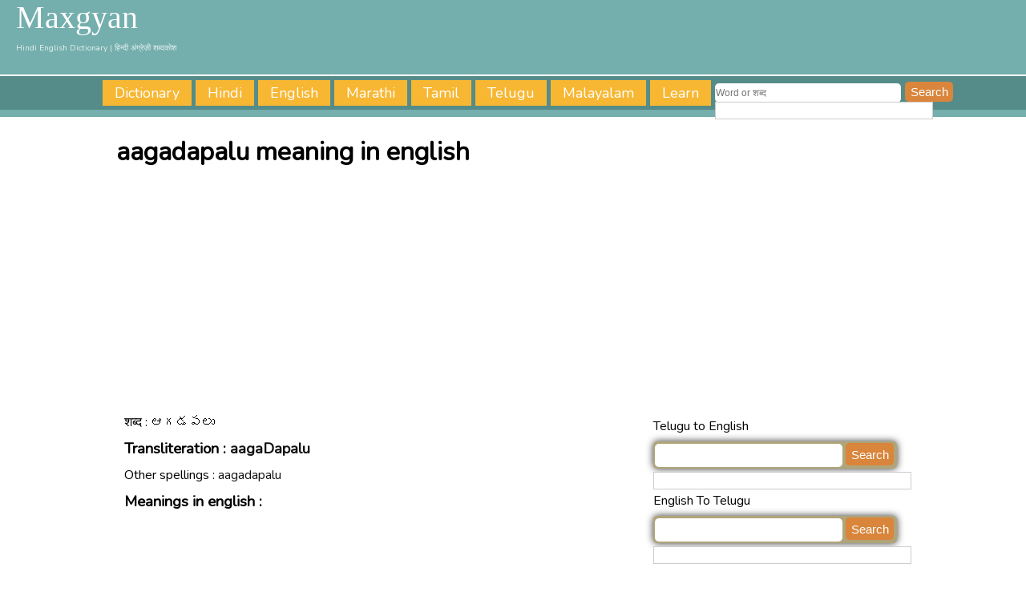

--- FILE ---
content_type: text/html; charset=UTF-8
request_url: https://www.maxgyan.com/telugu/english/meaning-of-aagaDapalu-in-english.html
body_size: 4388
content:
<!DOCTYPE HTML>
    <html>
    <head>
    <meta http-equiv="Content-Type" content="text/html; charset=utf-8">
    <title>aagadapalu meaning in english | Telugu meaning</title>
    <meta name="description" content="Know the meaning of aagadapalu / ఆగడపలు word. On maxgyan you will get ఆగడపలు aagadapalu meaning, translation, definition and synonyms of aagadapalu telugu word with related words."/>
    <meta name="keywords" content="ఆగడపలు,aagadapalu, meaning of aagadapalu, translation of aagadapalu, synonyms, definition" />﻿<link href="https://fonts.googleapis.com/css?family=Nunito" rel="stylesheet">
<link rel="stylesheet" href="https://maxgyan.com/template/style.css">
<meta name="viewport" content="width=device-width, initial-scale=1.0">
<!-- Google tag (gtag.js) -->
<script async src="https://www.googletagmanager.com/gtag/js?id=G-ZFY0KYZX2H"></script>
<script>
  window.dataLayer = window.dataLayer || [];
  function gtag(){dataLayer.push(arguments);}
  gtag('js', new Date());

  gtag('config', 'G-ZFY0KYZX2H');
</script>
<script async src="https://pagead2.googlesyndication.com/pagead/js/adsbygoogle.js?client=ca-pub-3196283050718174"
     crossorigin="anonymous"></script>
</head>
<body>
 
<div id="head">
	<span id="logo">
    <span id="lg">
		<a href="https://maxgyan.com/index.html">Maxgyan</a>
        <span id="sub-title">Hindi English Dictionary | हिन्दी अंग्रेज़ी शब्दकोश</span>
    </span>
    </span>
	<div id="navigation">
		<a href="https://www.maxgyan.com/index.html">Dictionary</a>
		<a href="https://www.maxgyan.com/hindi-to-english.html">Hindi</a>
		<a href="https://www.maxgyan.com/english.html">English</a>
		<a href="https://www.maxgyan.com/marathi.html">Marathi</a>
		<a href="https://www.maxgyan.com/tamil.html">Tamil</a>
		<a href="https://www.maxgyan.com/telugu.html">Telugu</a>
		<a href="https://www.maxgyan.com/malayalam.html">Malayalam</a>
 		<a href="https://www.maxgyan.com/learn.html">Learn</a>
  	<form id="hebox" action="https://www.maxgyan.com/search.php">
    		<input type="text" name="q" class="hesearch" id="hesrchbx"  size="55" placeholder="Word or शब्द" autocomplete="off" />
    <input type="hidden" name="cx" value="partner-pub-3196283050718174:4801761017" />
    <input type="hidden" name="cof" value="FORID:10" />
    <input type="hidden" name="ie" value="UTF-8" />
    		<input type="submit" name="sa" id="hesubmit" value="Search" />
            <div id="heresult">
		</div>
		</form>
		<script type="text/javascript" src="https://www.google.com/coop/cse/brand?form=cse-search-box&amp;lang=en"></script>
		
  	</div>
</div>
<div id="wrapper">
  <div id="article">
<h1>aagadapalu meaning in english</h1>﻿<div style="clear:both; display:inline-block; width:100%; min-height:280px;"><script async src="https://pagead2.googlesyndication.com/pagead/js/adsbygoogle.js?client=ca-pub-3196283050718174"
     crossorigin="anonymous"></script>
<!-- max-undertitle-hr -->
<ins class="adsbygoogle"
     style="display:block"
     data-ad-client="ca-pub-3196283050718174"
     data-ad-slot="3257081514"
     data-ad-format="auto"
     data-full-width-responsive="true"></ins>
<script>
     (adsbygoogle = window.adsbygoogle || []).push({});
	</script></div>
  <div id="content">शब्द : ఆగడపలు<br />
    <h3>Transliteration :
       <span id="gray">aagaDapalu</span></h3>
       Other spellings : <span id="gray">aagadapalu</span></h3><h3>Meanings in english :</h3>     <div id="others"><span id="sgmean"><div id="full"><script async src="https://pagead2.googlesyndication.com/pagead/js/adsbygoogle.js?client=ca-pub-3196283050718174"
     crossorigin="anonymous"></script>
<!-- max-ufm-sq -->
<ins class="adsbygoogle"
     style="display:block"
     data-ad-client="ca-pub-3196283050718174"
     data-ad-slot="6621611458"
     data-ad-format="auto"
     data-full-width-responsive="true"></ins>
<script>
     (adsbygoogle = window.adsbygoogle || []).push({});
	</script></div>
<spn id="mn_lrg"><a href="http://www.maxgyan.com/english/telugu/meaning-of-range-of-clouds-in-telugu.html">range of clouds</a></span></span></div><div id="left">
    
    </div> 
      </div>
       <div id="side">
       
    <span class='st_facebook_hcount' displayText='Facebook'></span>
    <span class='st_twitter_hcount' displayText='Tweet'></span>
    <span class='st_googleplus_hcount' displayText='Google +'></span>
    <span class='st_sharethis_hcount' displayText='ShareThis'></span>
    
    <div id="full">Telugu to English</div>
    <form id="box" action="https://www.maxgyan.com/search.php" id="cse-search-box">
      <div>
        <input type="hidden" name="cx" value="partner-pub-3196283050718174:4801761017" />
        <input type="hidden" name="cof" value="FORID:10" />
        <input type="hidden" name="ie" value="UTF-8" />
        <input type="text" name="q" class="search" id="srchbx"  size="55" autocomplete="off" />
        <input type="submit" name="sa" id="submit" value="Search" />
      </div>
    </form>
    
    <script type="text/javascript" src="https://www.google.com/coop/cse/brand?form=cse-search-box&amp;lang=en"></script>
    <div id="result">
    </div>
    
    English To Telugu
    <form id="box" name="ensearch" action="https://www.maxgyan.com/search.php" id="cse-search-box">
      <div>
        <input type="hidden" name="cx" value="partner-pub-3196283050718174:4801761017" />
        <input type="hidden" name="cof" value="FORID:10" />
        <input type="hidden" name="ie" value="UTF-8" />
        <input type="text" name="q" class="ensearch" id="srchbx"  size="55" autocomplete="off" />
        <input type="submit" name="sa" id="submit" value="Search" />
      </div>
    </form>
    <div id="enresult">
    </div>
</div>﻿<div id="full">
	<script async src="https://pagead2.googlesyndication.com/pagead/js/adsbygoogle.js?client=ca-pub-3196283050718174"
     crossorigin="anonymous"></script>
<ins class="adsbygoogle"
     style="display:block"
     data-ad-format="autorelaxed"
     data-ad-client="ca-pub-3196283050718174"
     data-ad-slot="5719593328"></ins>
<script>
     (adsbygoogle = window.adsbygoogle || []).push({});
</script>
</div>
<div id="full"><div id="footer">On this page you will get the synonyms, definition, meanings and translation of aagadapalu (ఆగడపలు) with similar words.
     Maxgyan.com is an online telugu english dictionary. Know the answer of what is the meaning of aagadapalu ఆగడపలు, what does ఆగడపలు means, translate ఆగడపలు </div></div><div id="part1"><h3>Recent Telugu English Meaning</h3><span id="wordslst"><a href="https://www.maxgyan.com/telugu/english/meaning-of-aavi-in-english.html">aavi</a></span><span id="wordslst"><a href="https://www.maxgyan.com/telugu/english/meaning-of-aaviDa-in-english.html">aavid</a></span><span id="wordslst"><a href="https://www.maxgyan.com/telugu/english/meaning-of-aaviri-in-english.html">aaviri</a></span><span id="wordslst"><a href="https://www.maxgyan.com/telugu/english/meaning-of-aavirbhavi~nchu-in-english.html">aavirbhavianchu</a></span><span id="wordslst"><a href="https://www.maxgyan.com/telugu/english/meaning-of-aavilamu-in-english.html">aavilamu</a></span><span id="wordslst"><a href="https://www.maxgyan.com/telugu/english/meaning-of-aavu-in-english.html">aavu</a></span><span id="wordslst"><a href="https://www.maxgyan.com/telugu/english/meaning-of-aavurumanu-in-english.html">aavurumanu</a></span><span id="wordslst"><a href="https://www.maxgyan.com/telugu/english/meaning-of-aavuli~nchu-in-english.html">aavulianchu</a></span><span id="wordslst"><a href="https://www.maxgyan.com/telugu/english/meaning-of-aavRRitti-in-english.html">aavritti</a></span><span id="wordslst"><a href="https://www.maxgyan.com/telugu/english/meaning-of-aavēgamu-in-english.html">aav?gamu</a></span><span id="wordslst"><a href="https://www.maxgyan.com/telugu/english/meaning-of-aavēdanamu-in-english.html">aav?danamu</a></span><span id="wordslst"><a href="https://www.maxgyan.com/telugu/english/meaning-of-aavēshamu-in-english.html">aav?shamu</a></span><span id="wordslst"><a href="https://www.maxgyan.com/telugu/english/meaning-of-aasha-in-english.html">aash</a></span><span id="wordslst"><a href="https://www.maxgyan.com/telugu/english/meaning-of-aashayamu-in-english.html">aashayamu</a></span><span id="wordslst"><a href="https://www.maxgyan.com/telugu/english/meaning-of-aashaasi~nchu-in-english.html">aashaasianchu</a></span><span id="wordslst"><a href="https://www.maxgyan.com/telugu/english/meaning-of-aashi-in-english.html">aashi</a></span><span id="wordslst"><a href="https://www.maxgyan.com/telugu/english/meaning-of-aashi~nchu-in-english.html">aashianchu</a></span><span id="wordslst"><a href="https://www.maxgyan.com/telugu/english/meaning-of-aasheervachanamu-in-english.html">aashirvachanamu</a></span><span id="wordslst"><a href="https://www.maxgyan.com/telugu/english/meaning-of-aasheeviShamu-in-english.html">aashivishamu</a></span><span id="wordslst"><a href="https://www.maxgyan.com/telugu/english/meaning-of-aashugamu-in-english.html">aashugamu</a></span></div>
    
    	<div id="part2">﻿<div id="full"><div id="full"><script async src="https://pagead2.googlesyndication.com/pagead/js/adsbygoogle.js?client=ca-pub-3196283050718174"
     crossorigin="anonymous"></script>
<!-- max-lng-sq -->
<ins class="adsbygoogle"
     style="display:block"
     data-ad-client="ca-pub-3196283050718174"
     data-ad-slot="8261996187"
     data-ad-format="auto"
     data-full-width-responsive="true"></ins>
<script>
     (adsbygoogle = window.adsbygoogle || []).push({});
	</script></div></div>
	</div>
     </div>	
    </div>	<style>#btm_native .box{font-size:12pt;padding:2%;width:46%;float:left;text-align:left;over-flow:hidden;}#btm_native .box img{width:100%;object-fit:cover;border-radius:2px;margin-bottom:10px;}#btm_native .box .title{font-size:14pt;font-weight:bold;color:rgba(255,51,102,1);text-decoration:none;}#btm_native .box:hover{text-decoration:underline;}@media only screen and (max-width:728px) {#btm_native .box{padding:2%;width:96%;float:left;text-align:left;}    #btm_native .box .title a:link, #btm_native .box .title a:visited, #btm_native .box img{height:auto;}}</style>
<div id="btm_native"></div>
<script>
let elements = [["absurdly-amusing-monents-in-sports","8aw3u29bev_320x180.jpg", "Absurdly Amusing Sports Moments"],["funniest-wedding-photos-youll-ever-see","wlkpz9w7mq_320x180.jpg", "Funniest Wedding Photos You'll Ever See"],["unbelievable-beauty-pageants-around-the-world","ckdghhkhr0_320x180.jpg", "Unbelievable Beauty Pageants Around The World"],["strangely-funny-and-unusual-beauty-practices-of-history","7u8moppa9q_320x180.jpg", "Strangely Funny and Unusual Beauty Practices of History"],];
    
var el=document.createElement("h2");for(el.id="title",el.innerHTML="Related Reads",document.getElementById("btm_native").appendChild(el),i=0;i<4;){var e=document.createElement("img");e.loading="lazy",e.src="https://viral247.maxgyan.com/uploads/thumbs/"+elements[i][1];var t=document.createElement("div");t.className="title",t.innerHTML=elements[i][2];var a=document.createElement("a");a.href="https://viral247.maxgyan.com/"+elements[i][0]+"/";var l=document.createElement("div");if(l.className="box",l.appendChild(e),l.appendChild(t),a.appendChild(l),document.getElementById("btm_native").appendChild(a),1==i){let n=document.createElement("div");n.style.width="100%",n.style.height="1px",n.style.background="white",n.style.display="inline-block",document.getElementById("btm_native").appendChild(n)}i++}
</script>
<hr align="right" width="90%" />
 <div id="right">&copy; 2014-2026 Maxgyan.com, All rights reserved.&nbsp;&nbsp;|&nbsp;&nbsp;
 <a href="https://www.maxgyan.com/contact-us.html">Contact Us</a>&nbsp;&nbsp;&nbsp;&nbsp;&nbsp;&nbsp;&nbsp;&nbsp;&nbsp;&nbsp;&nbsp;&nbsp;&nbsp;&nbsp;&nbsp;&nbsp;
</div>
<script type="text/javascript" src="https://www.maxgyan.com/template/auto/jquery-1.8.0.min.js"></script>
    <script type="text/javascript">
    $(function(){
    $(".search").keyup(function() 
    { 
    var searchid = $(this).val();
    var dataString = 'search='+ searchid;
    if(searchid!='')
    {
    	$.ajax({
    	type: "POST",
    	url: "search.php",
    	data: dataString,
    	cache: false,
    	success: function(html)
    	{
    	$("#result").html(html).show();
    	}
    	});
    }return false;    
    });
    
    jQuery("#result").live("click",function(e){ 
    	var $clicked = $(e.target);
    	var $name = $clicked.find('.name').html();
    	var decoded = $("<div/>").html($name).text();
    	$('#srchbx').val(decoded);
    });
    jQuery(document).live("click", function(e) { 
    	var $clicked = $(e.target);
    	if (! $clicked.hasClass("search")){
    	jQuery("#result").fadeOut(); 
    	}
    });
    $('#srchbx').click(function(){
    	jQuery("#result").fadeIn();
    });
    });
    
    
    
    $(function(){
    $(".ensearch").keyup(function() 
    { 
    var ensearchid = $(this).val();
    var endataString = 'ensearch='+ ensearchid;
    if(ensearchid!='')
    {
    	$.ajax({
    	type: "POST",
    	url: "ensearch.php",
    	data: endataString,
    	cache: false,
    	success: function(html)
    	{
    	$("#enresult").html(html).show();
    	}
    	});
    }return false;    
    });
    
    jQuery("#enresult").live("click",function(en){ 
    	var $enclicked = $(en.target);
    	var $enname = $enclicked.find('.name').html();
    	var endecoded = $("<div/>").html($enname).text();
    	$('#ensrchbx').val(endecoded);
    });
    jQuery(document).live("click", function(en) { 
    	var $enclicked = $(en.target);
    	if (! $enclicked.hasClass("ensearch")){
    	jQuery("#enresult").fadeOut(); 
    	}
    });
    $('#ensrchbx').click(function(){
    	jQuery("#enresult").fadeIn();
    });
    });
    </script>
    
    </body>
    </html><!-- 0.0020449161529541-->

--- FILE ---
content_type: text/html; charset=utf-8
request_url: https://www.google.com/recaptcha/api2/aframe
body_size: 184
content:
<!DOCTYPE HTML><html><head><meta http-equiv="content-type" content="text/html; charset=UTF-8"></head><body><script nonce="C4DAoXkbPaL2kKtLjAYHxw">/** Anti-fraud and anti-abuse applications only. See google.com/recaptcha */ try{var clients={'sodar':'https://pagead2.googlesyndication.com/pagead/sodar?'};window.addEventListener("message",function(a){try{if(a.source===window.parent){var b=JSON.parse(a.data);var c=clients[b['id']];if(c){var d=document.createElement('img');d.src=c+b['params']+'&rc='+(localStorage.getItem("rc::a")?sessionStorage.getItem("rc::b"):"");window.document.body.appendChild(d);sessionStorage.setItem("rc::e",parseInt(sessionStorage.getItem("rc::e")||0)+1);localStorage.setItem("rc::h",'1768698841756');}}}catch(b){}});window.parent.postMessage("_grecaptcha_ready", "*");}catch(b){}</script></body></html>

--- FILE ---
content_type: text/css
request_url: https://maxgyan.com/template/style.css
body_size: 3119
content:
@charset "utf-8";
/* CSS Document */
*{margin:0;
 padding:0;
 }
html {
}
body {
	background:#FFFFFF;
	font: 15px/20px; 
	font-family: 'Nunito', sans-serif, "Century Gothic", Gabriola;
	color:#000;
	margin-top:-28px;
	line-height:1.8em;
}
h1, h2 {
	width:100%;
	display:inline-block;
	line-height:1.5em;
	margin-bottom:15px;
	margin-top:20px;
}
h3,h4 {
	line-height:1.5em;
	margin-top:5px;
	margin-bottom:5px;
}
#head {
	background-color: #74AFAD;
}
#logo {
	width:100%;
	display:inline-block;
}
#lg {
	float:left;
}
#logo a:link, #logo a:hover, #logo a:visited{
	font-size:40px;
	line-height:44px;
	font-family:"Century Gothic";
	color:#FFF;
	display:block;
	text-decoration:none;
	margin-left:20px;
}
#sub-title {
	color:#E7F1F1;
	font-size:10px;
	width:100%;
	display:inline-block;
	margin-left:20px;
}
#navigation {
	width:90%;
	padding-left:10%;
	padding-top:5px;
	padding-bottom:5px;
	margin-top:10px;
	font-size:18px;
	text-align:center;
	background-color:#558C89;
	color:#FFF;
	display:inline-block;
	border-top:2px solid #FFF;
}
#navigation a:link, #navigation a:visited {
	float:left;
	padding-left:15px;
	padding-top:2px;
	padding-right:15px;
	padding-bottom:2px;
	background:#F7B733;
	margin-right:5px;
	color:#FFF;
	text-decoration: none;
	-webkit-transition: background-color 2s;
    transition: background-color 2s;
}
#navigation a:hover {
	color:#FFF;
	background-color:#D9853B;
	text-decoration: none;
}
#full {
	width:100%;
	display:block;
	height: auto;
}
#left {
	float:left;
}
#right {
	float:right;
}
a:link, a:visited {
	color:#C44E55;
	-webkit-transition: color 2s;
    transition: color 2s;
}
a:hover {
	color:#8A1E04;
}
#wrapper {
	padding-left: 10px;
	margin: 0 auto;
	max-width:1000px;
	padding-bottom: 80px;
}
#sidead {
	float:left;
	margin:5px;
}
#bl, #ln {
	display:block;
}
#gray {
	color:#111;
	flost:left;
}
#part1, #part2 {
	float:left;
	width:50%;
}
#nouns, #noun, #verb, #adv, #adj, #trans, #intrans, #others {
	font-size:20px;
	float:left;
	padding-right:1%;
	padding-left:1%;
	marigin-bottom:3%;
	display:inline-block;
	width: 98%;
	height: auto;
}
#browse {
	width: 50px;
	float:left;
	padding: 5px;
	margin:5px;
	background:#558C89;
	border-radius:5px;
	font-size:16px;
	text-align:center;
	color:#FFF;
}
#browse a:link, #browse a:hover, #browse a:visited {
	color:#FFF;
}
#word {
	width:20%;
	float:left;
	padding: 5px;
	margin:5px;
	background:#B0A479;
	border-radius:5px;
	font-size:14px;
	text-align:center;
}
#word a:link, #word a:hover, #word a:visited {
	color:#FFF;
	text-shadow:0 0 1px #000;
}
#box {
	width:300px;
	height:30px;
	padding:2px;
	margin-top:5px;
	margin-bottom:5px;
	border-radius:5px;
	background-color:#B0A479;
	box-shadow: 0px 0px 10px #333;
}
#srchbx, #ensrchbx, #entsrchbx, #entmsrchbx {
	height:25px;
	width:230px;
	border:0px solid #F60;
	border-radius:5px;
	background-color:#FFF;
	padding:2px;
}
#submit, #ensubmit, #entsubmit, #entmsubmit {
	height:28px;
	width:60px;
	border:0px;
	border-radius:5px;
	background-color:#D9853B;
	font:Verdana, Geneva, sans-serif;
	font-size:15px;
	color:#FFF;
}
#wrp_lft {
	float:left;
	margin-right:60px;
}
#tb_dt {
	width:19%;
	height:20px;
	float:left;
	padding:2px;
	margin:2px;
	border-radius:5px;
	font-size:14px;
	display:inline-block;
	overflow:hidden;
}
#tb_dt a:link, #tb_dt a:hover, #tb_dt a:visited {
	color:#8A1E04;
	text-decoration:none;
}
#prv a:link, #prv a:hover, #prv a:visited {
	float:left;
	padding:10px 20px 10px 20px;
	margin:5px;
	background:#C44E55;
	border-radius:5px;
	font-size:18px;
	text-align:center;
	text-decoration:none;
	color:#FFF;
}
#nxt a:link, #nxt a:hover, #nxt a:visited {
	float:right;
	padding:10px 20px 10px 20px;
	margin:5px;
	background:#C44E55;
	border-radius:5px;
	font-size:18px;
	text-align:center;
	text-decoration:none;
	color:#FFF;
}
#hebox, #sbox {
	float:left;
}
#hesrchbx, #ssrchbx {
	height:22px;
	width:230px;
	border:0px solid #F60;
	border-radius:5px;
	padding:1px;
	font-size:12px;
}
#hesubmit, #ssubmit {
	height:25px;
	width:60px;
	border:0px;
	border-radius:5px;
	background-color:#D9853B;
	font:Verdana, Geneva, sans-serif;
	font-size:15px;
	color:#FFF;
}
#heresult, #sresult {
	position:absolute;
	font-size:14px;
	line-height:18px;
	width:250px;
	padding:10px;
	margin-top:-1px;
	border-top:0px;
	overflow:hidden;
	border:1px #CCC solid;
	background-color: white;
	z-index:10000;
	text-align:left;
}
#heresult a:link, #hersult a:hover, #heresult a:visited, #sresult a:link, #srsult a:hover, #sresult a:visited {
	width:100%;
	background-color:#FFF;
	color:#39F;
	display:inline-block;
	text-decoration:none;
}
#phlst1, #sylst1, #aylst1 {
	float:left;
	padding: 5px;
	margin:2px;
	background:#D9853B;
	border-radius:5px;
	color:#FFF;
	font-size:16px;
	text-align:center;
}
#phlst2, #sylst2, #aylst2 {
	float:left;
	padding: 5px;
	margin:2px;
	background:#C44E55;
	color:#FFF;
	border-radius:5px;
	font-size:16px;
	text-align:center;
}
#phlst1 a:link, #sylst1 a:link, #aylst1 a:link, #phlst2 a:link, #sylst2 a:link, #aylst2 a:link {
	color:#FFF;
	text-decoration:underline;
}
#phlst1 a:visited, #sylst1 a:visited, #aylst1 a:visited, #phlst2 a:visited, #sylst2 a:visited, #aylst2 a:visited {
	text-decoration:underline;
	color:#FFF;
}
#phlst1 a:hover, #sylst1 a:hover, #aylst1 a:hover, #phlst2 a:hover, #sylst2 a:hover, #aylst2 a:hover {
	color:#FFF;	
	text-decoration:none;
}
#rel a:hover {
	text-decoration:none;
}
#exm1, #exm2 {
	width:100%;
	display:inline-block;
}

#wordslst {
	width:45%;
	float:left;
	padding: 5px;
	margin:5px;
	background:#B0A479;
	border-radius:5px;
	font-size:14px;
	text-align:center;
}
#wordslst a:link, #wordslst a:hover, #wordslst a:visited {
	color:#FFF;
}
#mar, #tam, #tel, #pun, #urd, #guj, #ben {
	float:left;
	padding: 5px;
	margin:2px;
	border-radius:5px;
	color:#FFF;
	font-size:14px;
	text-align:center;
}
#result, #enresult, #entresult
{
	width:300px;
	padding:10px;
	display:block;
	margin-top:-1px;
	border-top:0px;
	overflow:hidden;
	border:1px #CCC solid;
	background-color: white;
	z-index:10000;
}
.show
{
	padding:10px; 
	border-bottom:1px #999 dashed;
	font-size:14px; 
	height:50px;
}
.show:hover
{
	background:#4c66a4;
	color:#FFF;
	cursor:pointer;
}
#synonym, #antonym {
	width:95%;
	display:inline-block;
	font-size:16px;
	color:#000;
}
#synonym a:link, #synonym a:hover, #synonym a:visited, #antonym a:link, #antonym a:hover, #antonym a:visited {
	text-decoration:none;
}
#mean {
	width:auto;
	padding:0px;
	display:inline-block;
}
#mean a:link, #mean a:visited {
	text-decoration:none;
}
#sgmean {
	width:99%;
	margin-bottom:15px;
	display:inline-block;
	font-size:18px;
	line-height:1.5em;
	border-radius:0px;
	border-bottom: thin solid #CCC;
}
#sgmean a:link, #sgmean a:visited {
	text-decoration:none;
}
#mn_lrg {
	display:inline-block;
}
.word_usage{
	display:block;
	margin-bottom: 15px;
	margin-left: 20px;
}
.ex_sentence{
	display:block;	
	font-size:16px;
	line-height:1.5em;
}
#ex_inl {
	font-size:16px;	
	display:block;
	color:#333;
}
#img_res {
	margin:3px;
	float:left;
	border-radius:5px;
	padding:2px;
	background-color:#B0A479;
}
#linkad {
	width:100%;
	height:90px;
	overflow:hidden;
}
#ad1, #ad2, #ad3 {
	text-align:center;
	display:inline-block;
}
#htoh, #htoe, #exm, #etoh, #etoe {
	float:left;
	width:30%;
	padding:1%;	
	margin-right:1%;
	text-align:center;
	border-bottom:thin solid #000;
	border-radius:5px;
	cursor:pointer;
	display:inline-block;
}
#etohm, #etohm2, #etoem, #htoem, #htoem2, #hothm, #exmplist {
	display:block;
}
#htoh a:link, #htoe a:link, #exm a:link, #etoh a:link, #etoe a:link, #htoh a:visited, #hto a:visited, #exm a:visited, #etoh a:visited, #etoe a:visited {
	width:100%;
	background-color:#F7B733;
	color:#FFF;
	display:inline-block;
	text-decoration:none;
    -webkit-transition: background-color 2s;
    background-color: width 2s;
	border:0px solid #E7F1F1;
}
#htoh a:hover, #htoe a:hover, #exm a:hover, #etoh a:hover, #etoe a:hover {
	background-color:#D9853B;
	color:#FFF;
	border:0px solid #E7F1F1;
}
#not-found {
	width:92%;
	margin:2%;
	border:thin solid #333;
	background-color:#E7F1F1;
	font-size:24px;
	text-align:center;
	padding-top:30px;
	padding-bottom:30px;
	padding-left:10px;
	padding-right:10px;
	border-radius:10px;
	display:inline-block;
}
#wod {
	width:97%;
	padding:1%;
	margin-top:10px;
	margin-bottom:10px;
	background:#B0A479;
	color:#FFF;
	border-radius:10px;
	text-align:center;
}
#wod a:link, #wod a:hover, #wod a:visited{
	width:96%;
	padding:2%;
	margin-top:10px;
	background:#FFF;
	color:#D9853B;
	display:inline-block;
	text-decoration:none;
	border-radius:5px;
}
#wrapper {
	padding-left: 10px;
	margin: 0 auto;
	max-width:1000px;
}
#show {
	display:none;
}
#content {
	width:65%;
	padding:1%;
	float:left;
	margin-top:-15px;
	height: auto;
}
#side {
	width:33%;
	float:left;
}
#main {
	width:45%;
	float:left;
}
#sidel{
	width:20%;
	float:left;
}
#sider {
	width:35%;
	float:left;
}
#swap a:link, #swap a:visited {
	padding-left:1%;
	padding-right:1%;
	padding-top:2px;
	padding-bottom:2px;
	margin-top:1px;
	margin-bottom:1px;
	width:96%;
	display:inline-block;
	border-radius:5px;
	color:#FFF;
	background-color:#558C89;
	text-align:center;
	text-decoration:none;
}
#swap a:hover {
	background-color: #C44E55;
}
	#btmsp a:link, #btmsp a:hover, #btmsp a:visited {
		width:49%;
		margin-left:1%;
		color:#8A1E04;
		line-height:1.2em;
		display:inline-block;
		font-weight:bold;
		text-decoration:none;
		float:left;
	}
	#btmsp a:hover {
		color:#C44E55;
		text-decoration:underline;
	}
	#btmsp img {
		width:100%;
		display:inline-block;
	}
#a1 {
	background-image:url(speak.png);
	width:18px;
	height:16px;
	background-size:cover;   
    background-repeat:no-repeat;
    background-position:center center;
	display:inline-block; 
	float:left;
	margin-right:10px;  
}
#cm_frm {
	width:90%;
}
#u_cnt {
	width:98%;
	padding:1%;
	background-color:#B0A479;
	display:inline-block;
}
#sub {
	width:20%;
	background-color:#B0A479;
	color:#FFF;
	font-size:14px;
	padding:5px;
}
#u_cmnt {
	width:90%;
	background-color:#B0A479;
	margin-bottom:5px;
	display:inline-block;
	border-radius:5px;
}
#u_dt {
	font-size:12px;
	margin-left:10px;
	font-style:italic;
	color:#699;
}
#u_nam {
	display:block;
	font-size:16px;
	font-weight:bold;
	color:#3C5959;
	margin-left:10px;
}
.fb-like {
	min-height: 40pt;
}
@media screen and (min-width: 901px) and (max-width: 1120px)) {
#wrapper {
	padding-left: 10px;
	margin: 0 auto;
	max-width:1000px;
}
#show {
	display:none;
}
#content {
	width:65%;
	padding:1%;
	float:left;
	margin-top:-15px;
	height: auto;
}
#side {
	width:33%;
	float:left;
}
#main {
	width:45%;
	float:left;
}
#sidel{
	width:20%;
	float:left;
}
#sider {
	width:35%;
	float:left;
}
#apps {
	float:right;
	max-width:590px;
}
}
@media screen and (min-width: 768px) and (max-width: 900px) {
#wrapper {
	padding-left: 5px;
	margin: 0 auto;
	max-width:1000px;
}
#content {
	width:58%;
	padding:0%;
	float:left;
	margin-top:-15px;
	height: auto;
}
#side {
	width:40%;
	float:left;
}
#navigation {
	width:95%;
	padding-left:5%;
	font-size:16px;
	text-align:center;
	display:inline-block;
	padding-top:5px;
	padding-bottom:5px;
}
#navigation a:link {
	float:left;
	padding-left:10px;
	padding-top:2px;
	padding-right:10px;
	padding-bottom:2px;
	margin-right:10px;
	text-decoration: none;
}
#navigation a:hover {
	text-decoration: none;
}
#navigation a:visited {
	text-decoration: none;
}
#show {
	display:none;
}
#show {
	padding:5px;
	width:50px;
	text-align:center;
	float:right;
	margin-top:6px;
	font-size:18px;
	cursor:pointer;
	border:thin solid #EAEA00
}
#logo {
	float:left;
}
#apps {
	display:none;
	float:right;
}
#wrp_lft {
	float:none;
	display:block;
	margin-right:30px;
}
#tb_dt {
	width:24%;
	height:20px;
	float:left;
	padding:2px;
	margin:2px;
	border-radius:5px;
	font-size:14px;
	display:inline-block;
	overflow:hidden;
}
#tb_dt a:link, #tb_dt a:hover, #tb_dt a:visited {
	text-decoration:none;
}
}
@media screen and (min-width: 621px) and (max-width: 767px) {
h1, h2 {
	width:100%;
	display:inline-block;
	font-size:18px;
	text-shadow: 0px 0px 5px #EEE;
	line-height:1.8em;
	margin-top:30px;
	margin-bottom:20px;
}
#wrapper {
	padding-left: 1px;
}
#content {
	width:100%;
	padding:0%;
	float:left;
	margin-top:-15px;
	height: auto;
}
#side {
	width:100%;
	float:left;
	text-align:center;
}
#navigation {
	width:98%;
	padding:1%;
	font-size:12px;
	text-align:center;
	display:inline-block;
}
#navigation a:link, #navigation a:hover, #navigation a:visited {
	float:left;
	width:22%;
	padding:1%;
	margin:1px;
	text-decoration: none;
}
#show {
	display:none;
}
#gray {
	color:#111;
	flost:left;
}
#main {
	width:80%;
	float:left;
}
#sidel{
	width:20%;
	float:left;
}
#sider {
	width:100%;
}
#left-ad {
	float:left;
	padding:5px;
}
#brk {
	float:left;

}
#brk:before {
    content:"\a";
    white-space: pre;
}
#logo {
	text-align:center;
}
#wordslst {
	width:96%;
	float:left;
	padding:1%;
	margin:1%;
	border-radius:5px;
	font-size:14px;
	text-align:center;
}
#box {
	text-align:center;
}
#img_tag {
	display:none;
}
#ad1. #ad2, #ad3 {
	text-align:center;
	width:100%;
	display:inline-block;
}
#mean {
	width:95%;
	padding:0px;
	display:inline-block;
	color:#111;
}
#mean a:link, #mean a:hover, #mean a:visited {
	text-shadow:0 0 0px #000;
}
#sgmean {
	width:97%;
	margin-bottom:1px;
	color:#111;
	display:block;
	border-radius:0px;
	border-bottom: thin solid #CCC;
	font-size:18px;
}
#sgmean a:link, #sgmean a:hover, #sgmean a:visited {
	text-shadow:0 0 0px #000;
	text-decoration:none;
}
#mn_lrg {
	display:inline-block;
}
#ex_inl {
	font-size:16px;	
	line-height:18px;
	display:block;
}
#wrp_lft {
	float:none;
	display:block;
}
#tb_dt {
	width:32%;
	height:20px;
	float:left;
	padding:2px;
	margin:2px;
	border-radius:5px;
	font-size:14px;
	display:inline-block;
	overflow:hidden;
}
#tb_dt a:link, #tb_dt a:hover, #tb_dt a:visited {
	text-decoration:none;
}
#hebox, #sbox {
	width:100%;
	margin-top:2px;
}
#hesrchbx, #ssrchbx {
	float:left;
	width:63%;
	padding-left:10%;
	border:0px solid #F60;
	border-radius:5px;
	font-size:12px;
	margin-right:1px;
}
#hesubmit, #ssubmit {
	float:left;
	width:24%;
	height:25px;
	border:0px;
	border-radius:5px;
	font:Verdana, Geneva, sans-serif;
	font-size:14px;
	position:relative;
}
#heresult, #sresult {
	position:relative;
	display:inline-block;
	width:95%;
	padding:2%;
	margin-top:-1px;
	border-top:0px;
	overflow:hidden;
	border:1px #CCC solid;
	z-index:10000;
}
}
@media screen and (max-width: 620px) {
h1, h2 {
	width:100%;
	display:inline-block;
	font-size:22px;
	font-weight:300;
	line-height:1.8em;
	margin-top:30px;
	margin-bottom:20px;
	text-shadow: 0px 0px 5px #EEE;
}
#head {
	margin-bottom:0px;
}
#logo {
	margin-left:0px;
	width:90%;
	float:left;
}
#logo a:link {
	font-size:32px;
	line-height:34px;
}
#lg {
	float:none;
	text-align:center;
}
#CM_MG_HP_TOP_728x90 {
	margin:0 auto;
	float:none;
	text-align:center;
}
#sub-title {
	line-height:12px;
}
#wrapper {
	width:97%;
	padding-left: 0px;
}
#navigation {
	margin:0px;
	padding:0px;
	width:100%;
	font-size:12px;
	text-align:center;
	display:inline-block;
}
#navigation a:link, #navigation a:hover, #navigation a:visited {
	float:left;
	width:24%;
	padding:0%;
	margin:1px;
	text-decoration: none;
}
#content {
	width:100%;
	padding:0%;
	display:inline-block;
	float:left;
	margin-top:-15px;
	height: auto;
}
#side {
	width:100%;
	float:left;
	text-align:center;
}
#show {
	display:none;
}
#gray {
	flost:left;
}
#main {
	width:80%;
	float:left;
}
#sidel{
	width:20%;
	float:left;
}
#sider {
	width:100%;
}
#left-ad {
	float:left;
	padding:5px;
}
#brk {
	float:left;

}
#brk:before {
    content:"\a";
    white-space: pre;
}
#logo {
	text-align:center;
}
#nouns, #noun, #verb, #adv, #adj, #trans, #intrans, #others {
	font-size:16px;
	float:left;
	width:98%;
	padding-right:1%;
	padding-left:1%;
	margin-top: 3%;
	display:inline-block;
	height: auto;
}
#wordslst {
	width:96%;
	float:left;
	padding:1%;
	margin:1%;
	border-radius:5px;
	font-size:14px;
	text-align:center;
}
#box {
	text-align:center;
}
#img_tag {
	display:none;
}
#ad1. #ad2, #ad3 {
	text-align:center;
	width:100%;
	display:inline-block;
}
#mean {
	width:auto;
	padding:0px;
	display:inline-block;
}
#mean a:link, #mean a:hover, #mean a:visited {
	text-shadow:0 0 0px #000;
}
#sgmean {
	width:94%;
	padding:3%;
	margin-bottom:5px;
	display:block;
	border-radius:0px;
	font-size:18px;
	border-bottom: thin solid #CCC;
}
#sgmean a:link, #sgmean a:hover, #sgmean a:visited {
	font-size:18px;
	text-shadow:0 0 0px #000;
	text-decoration:none;
	border-radius:0px;
}
#synonym, #antonym {
	width:96%;
	padding:2%;
	margin-bottom:5px;
	display:block;
	font-size:16px;
	border-radius:0px;
	border-bottom: thin solid #CCC;
}
#ex_inl {
	display:block;
}
#sub-title {
	font-size:12px;
	width:100%;
	display:inline-block;
	margin-left:0px;
}
#tb_dt {
	width:45%;
	display:inline-block;
}
#not-found {
	width:94%;
	margin:2%;
	border:thin solid #333;
	font-size:24px;
	text-align:center;
	padding:1%;
	border-radius:10px;
	display:inline-block;
}
#hebox, #sbox {
	width:100%;
	background-color:none;
	margin-top:2px;
}
#hesrchbx, #ssrchbx  {
	float:left;
	width:63%;
	padding-left:10%;
	border:0px solid #F60;
	border-radius:5px;
	font-size:12px;
	margin-right:1px;
}
#hesubmit, #ssubmit {
	float:left;
	width:24%;
	height:25px;
	border:0px;
	border-radius:5px;
	font-size:14px;
	position:relative;
}
#heresult, #sresult {
	position:relative;
	display:none;
	width:95%;
	margin-top:-1px;
	border-top:0px;
	overflow:hidden;
	border:1px #CCC solid;
	z-index:1000;
}
#heresult a:link, #heresult a:hover, #heresult a:visited {	
	width:100%;
	display:inline-block;
	text-decoration:none;
}
#htoh, #htoe, #exm, #etoh, #etoe, #htoem, #etohm2 {
	margin-top:5px;
	margin-bottom:5px;
}
#swap a:link, #swap a:hover, #swap a:visited {
	font-size:14px;
	padding:1%;
	margin-left:-2%;
	width:101%;
	display:inline-block;
	border-radius:0px;
	text-align:center;
	text-decoration:none;
}
#wod {
	width:101%;
	padding:1%;
	margin-top:10px;
	margin-bottom:10px;
	margin-left:-2%;
	margin-right:0%;
	border-radius:0px;
	text-align:center;
}
#wod a:link, #wod a:hover, #wod a:visited{
	width:98%;
	padding:1%;
	margin-top:10px;
	display:inline-block;
	text-decoration:none;
	border-radius:0px;
}
#phlst1, #sylst1, #aylst1, #phlst2, #sylst2, #aylst2 {
	padding-top:2px;
	padding-bottom:2px;
	padding-left:5px;
	padding-right:5px;
	margin:2px;
	border-radius:2px;
	font-size:16px;
	line-height:1.5em;
}
#btmsp a:link, #btmsp a:hover, #btmsp a:visited {
	width:48%;
	margin:1%;
	line-height:1.2em;
	float:left;
	display:inline-block;
	font-weight:bold;
	text-decoration:none;
}
#cm_frm textarea {
	max-width:98%;
}

#sticky {
left:;
position: fixed;
text-align:center;
bottom: 0px;
width:100%;
background-color: #333;
z-index:999;
}
	
#part1, #part2 {
	float:left;
	width:100%;
}
#wordslst {
	width:46%;
	float:left;
	padding:1%;
	margin:1%;
	border-radius:5px;
	font-size:14px;
	text-align:center;
}
}